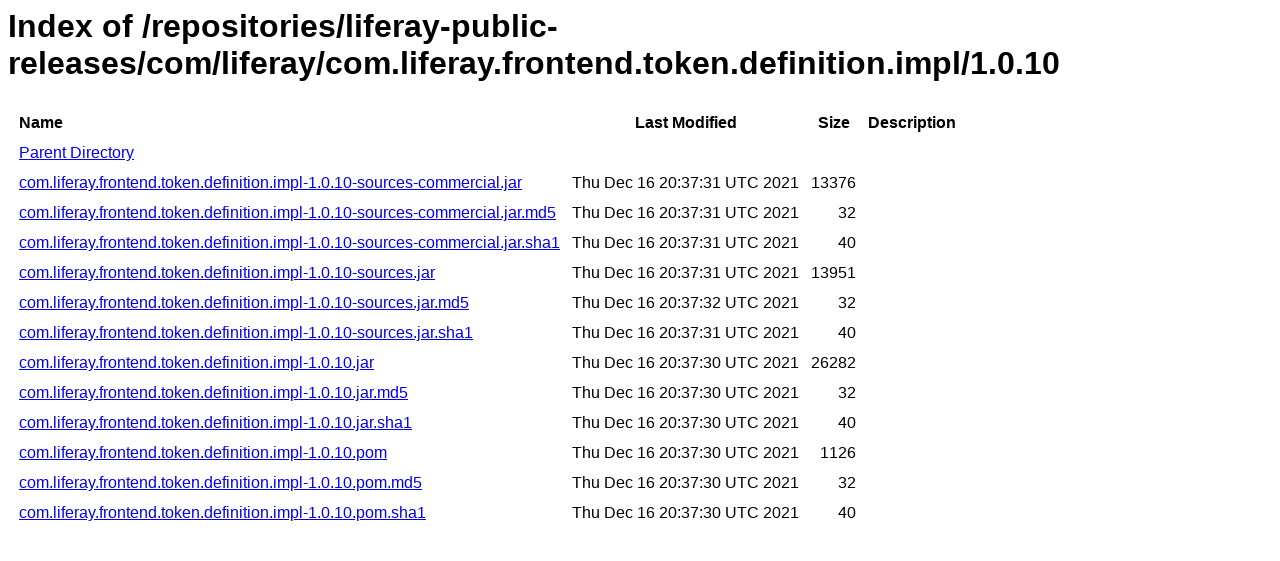

--- FILE ---
content_type: text/html
request_url: https://repository.liferay.com/nexus/content/repositories/liferay-public-releases/com/liferay/com.liferay.frontend.token.definition.impl/1.0.10/
body_size: 6542
content:
<html>
  <head>
    <title>Index of /repositories/liferay-public-releases/com/liferay/com.liferay.frontend.token.definition.impl/1.0.10</title>
    <meta http-equiv="Content-Type" content="text/html; charset=utf-8"/>

    <link rel="icon" type="image/png" href="https://repository.liferay.com/nexus/favicon.png">
    <!--[if IE]>
    <link rel="SHORTCUT ICON" href="https://repository.liferay.com/nexus/favicon.ico"/>
    <![endif]-->

    <link rel="stylesheet" href="https://repository.liferay.com/nexus/static/css/Sonatype-content.css?2.15.2-03" type="text/css" media="screen" title="no title" charset="utf-8">
  </head>
  <body>
    <h1>Index of /repositories/liferay-public-releases/com/liferay/com.liferay.frontend.token.definition.impl/1.0.10</h1>
    <table cellspacing="10">
      <tr>
        <th align="left">Name</th>
        <th>Last Modified</th>
        <th>Size</th>
        <th>Description</th>
      </tr>
      <tr>
        <td><a href="../">Parent Directory</a></td>
      </tr>
          <tr>
            <td><a href="https://repository.liferay.com/nexus/content/repositories/liferay-public-releases/com/liferay/com.liferay.frontend.token.definition.impl/1.0.10/com.liferay.frontend.token.definition.impl-1.0.10-sources-commercial.jar">com.liferay.frontend.token.definition.impl-1.0.10-sources-commercial.jar</a></td>
            <td>Thu Dec 16 20:37:31 UTC 2021</td>
            <td align="right">
                13376
            </td>
            <td></td>
          </tr>
          <tr>
            <td><a href="https://repository.liferay.com/nexus/content/repositories/liferay-public-releases/com/liferay/com.liferay.frontend.token.definition.impl/1.0.10/com.liferay.frontend.token.definition.impl-1.0.10-sources-commercial.jar.md5">com.liferay.frontend.token.definition.impl-1.0.10-sources-commercial.jar.md5</a></td>
            <td>Thu Dec 16 20:37:31 UTC 2021</td>
            <td align="right">
                32
            </td>
            <td></td>
          </tr>
          <tr>
            <td><a href="https://repository.liferay.com/nexus/content/repositories/liferay-public-releases/com/liferay/com.liferay.frontend.token.definition.impl/1.0.10/com.liferay.frontend.token.definition.impl-1.0.10-sources-commercial.jar.sha1">com.liferay.frontend.token.definition.impl-1.0.10-sources-commercial.jar.sha1</a></td>
            <td>Thu Dec 16 20:37:31 UTC 2021</td>
            <td align="right">
                40
            </td>
            <td></td>
          </tr>
          <tr>
            <td><a href="https://repository.liferay.com/nexus/content/repositories/liferay-public-releases/com/liferay/com.liferay.frontend.token.definition.impl/1.0.10/com.liferay.frontend.token.definition.impl-1.0.10-sources.jar">com.liferay.frontend.token.definition.impl-1.0.10-sources.jar</a></td>
            <td>Thu Dec 16 20:37:31 UTC 2021</td>
            <td align="right">
                13951
            </td>
            <td></td>
          </tr>
          <tr>
            <td><a href="https://repository.liferay.com/nexus/content/repositories/liferay-public-releases/com/liferay/com.liferay.frontend.token.definition.impl/1.0.10/com.liferay.frontend.token.definition.impl-1.0.10-sources.jar.md5">com.liferay.frontend.token.definition.impl-1.0.10-sources.jar.md5</a></td>
            <td>Thu Dec 16 20:37:32 UTC 2021</td>
            <td align="right">
                32
            </td>
            <td></td>
          </tr>
          <tr>
            <td><a href="https://repository.liferay.com/nexus/content/repositories/liferay-public-releases/com/liferay/com.liferay.frontend.token.definition.impl/1.0.10/com.liferay.frontend.token.definition.impl-1.0.10-sources.jar.sha1">com.liferay.frontend.token.definition.impl-1.0.10-sources.jar.sha1</a></td>
            <td>Thu Dec 16 20:37:31 UTC 2021</td>
            <td align="right">
                40
            </td>
            <td></td>
          </tr>
          <tr>
            <td><a href="https://repository.liferay.com/nexus/content/repositories/liferay-public-releases/com/liferay/com.liferay.frontend.token.definition.impl/1.0.10/com.liferay.frontend.token.definition.impl-1.0.10.jar">com.liferay.frontend.token.definition.impl-1.0.10.jar</a></td>
            <td>Thu Dec 16 20:37:30 UTC 2021</td>
            <td align="right">
                26282
            </td>
            <td></td>
          </tr>
          <tr>
            <td><a href="https://repository.liferay.com/nexus/content/repositories/liferay-public-releases/com/liferay/com.liferay.frontend.token.definition.impl/1.0.10/com.liferay.frontend.token.definition.impl-1.0.10.jar.md5">com.liferay.frontend.token.definition.impl-1.0.10.jar.md5</a></td>
            <td>Thu Dec 16 20:37:30 UTC 2021</td>
            <td align="right">
                32
            </td>
            <td></td>
          </tr>
          <tr>
            <td><a href="https://repository.liferay.com/nexus/content/repositories/liferay-public-releases/com/liferay/com.liferay.frontend.token.definition.impl/1.0.10/com.liferay.frontend.token.definition.impl-1.0.10.jar.sha1">com.liferay.frontend.token.definition.impl-1.0.10.jar.sha1</a></td>
            <td>Thu Dec 16 20:37:30 UTC 2021</td>
            <td align="right">
                40
            </td>
            <td></td>
          </tr>
          <tr>
            <td><a href="https://repository.liferay.com/nexus/content/repositories/liferay-public-releases/com/liferay/com.liferay.frontend.token.definition.impl/1.0.10/com.liferay.frontend.token.definition.impl-1.0.10.pom">com.liferay.frontend.token.definition.impl-1.0.10.pom</a></td>
            <td>Thu Dec 16 20:37:30 UTC 2021</td>
            <td align="right">
                1126
            </td>
            <td></td>
          </tr>
          <tr>
            <td><a href="https://repository.liferay.com/nexus/content/repositories/liferay-public-releases/com/liferay/com.liferay.frontend.token.definition.impl/1.0.10/com.liferay.frontend.token.definition.impl-1.0.10.pom.md5">com.liferay.frontend.token.definition.impl-1.0.10.pom.md5</a></td>
            <td>Thu Dec 16 20:37:30 UTC 2021</td>
            <td align="right">
                32
            </td>
            <td></td>
          </tr>
          <tr>
            <td><a href="https://repository.liferay.com/nexus/content/repositories/liferay-public-releases/com/liferay/com.liferay.frontend.token.definition.impl/1.0.10/com.liferay.frontend.token.definition.impl-1.0.10.pom.sha1">com.liferay.frontend.token.definition.impl-1.0.10.pom.sha1</a></td>
            <td>Thu Dec 16 20:37:30 UTC 2021</td>
            <td align="right">
                40
            </td>
            <td></td>
          </tr>
    </table>
  </body>
</html>
